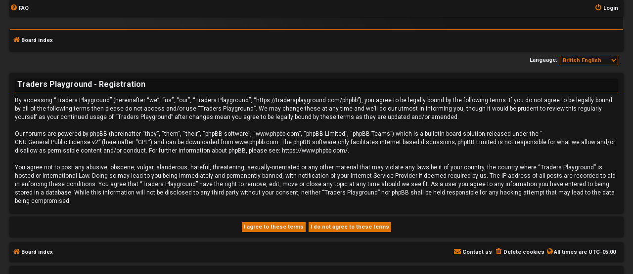

--- FILE ---
content_type: text/html; charset=UTF-8
request_url: https://tradersplayground.com/phpbb/ucp.php?mode=register&sid=273557fc67dfdedf50360f775e425778
body_size: 4457
content:
<!DOCTYPE html>
<html dir="ltr" lang="en-gb">
<head>
<meta charset="utf-8" />
<meta http-equiv="X-UA-Compatible" content="IE=edge">
<meta name="viewport" content="width=device-width, initial-scale=1" />
<!-- Chrome, Firefox OS and Opera -->
<meta name="theme-color" content="#171717">
<!-- Windows Phone -->
<meta name="msapplication-navbutton-color" content="#171717">
<!-- iOS Safari -->
<meta name="apple-mobile-web-app-status-bar-style" content="#171717">

<title>Traders Playground - User Control Panel - Register</title>



<!--
	phpBB style name: HexagonReborn
	Based on style:   prosilver (this is the default phpBB3 style)
	Original author:  Tom Beddard ( http://www.subBlue.com/ )
	Modified by:	  MannixMD @MannixMD
-->

<link href="./assets/css/font-awesome.min.css?assets_version=119" rel="stylesheet">
<link href="./styles/HexagonReborn/theme/stylesheet.css?assets_version=119" rel="stylesheet">
<link href="./styles/HexagonReborn/theme/css/hexagon.css" rel="stylesheet">
<!--
 Options: YES | NO
 Options: YES | NO
 Options: ORANGE | BLUE | GREEN | CYAN | VIOLET | CUSTOM
 Options: YES | NO
 Options: GLOBAL | UCP
 Options: YES | NO
 Options: TOP | BOTTOM
 Options: LEFT | RIGHT
 Options: NAVIGATION | HEADBAR

-->

<link href="./styles/HexagonReborn/theme/orange.css" rel="stylesheet">
<link rel="stylesheet" href="//fonts.googleapis.com/css?family=Roboto:normal,bold" />





<!--[if lte IE 9]>
	<link href="./styles/HexagonReborn/theme/tweaks.css?assets_version=119" rel="stylesheet">
<![endif]-->





</head>

<body id="phpbb" class="nojs notouch section-ucp ltr ">
	
<div id="wrap" class="wrap">
<div id="myNav" class="overlay">
  <a href="javascript:void(0)" class="closebtn" onclick="closeNav()">&times;</a>
  <div class="overlay-content">
	<ul role="menu">
						<li class="rightside responsive-hide"  data-skip-responsive="true">
			<a href="./ucp.php?mode=login&amp;redirect=ucp.php%3Fmode%3Dregister&amp;sid=be042d7d6fbddec1b9df449f0b170d01" title="Login" accesskey="x" role="menuitem">
				<i class="icon fa-power-off fa-fw" aria-hidden="true"></i><span>Login</span>
			</a>
		</li>
																<li data-skip-responsive="true">
			<a href="/phpbb/app.php/help/faq?sid=be042d7d6fbddec1b9df449f0b170d01" rel="help" title="Frequently Asked Questions" role="menuitem">
				<i class="icon fa-question-circle fa-fw" aria-hidden="true"></i><span>FAQ</span>
			</a>
		</li>
						  </ul>
  </div>
</div>

<ul id="nav-main" class="nav-main linklist" role="menubar">
	<li class="responsive-show" style="display:none; position:absolute;" onclick="openNav()"><i class="icon fa-ellipsis-h fa-fw" aria-hidden="true"></i></li>
		<li id="quick-links" class="quick-links dropdown-container responsive-menu responsive-hide hidden" data-skip-responsive="true">
			<a href="#" class="dropdown-trigger">
				<i class="icon fa-ellipsis-h" aria-hidden="true"></i><span>Quick links</span>
			</a>
			<div class="dropdown">
				<div class="pointer"><div class="pointer-inner"></div></div>
				<ul class="dropdown-contents" role="menu">
										
										<li class="separator"></li>

									</ul>
			</div>
		</li>

				<li class="responsive-hide" data-skip-responsive="true">
			<a href="/phpbb/app.php/help/faq?sid=be042d7d6fbddec1b9df449f0b170d01" rel="help" title="Frequently Asked Questions" role="menuitem">
				<i class="icon fa-question-circle fa-fw" aria-hidden="true"></i><span>FAQ</span>
			</a>
		</li>
						
				<li class="rightside"  data-skip-responsive="true" style="display:block;">
			<a href="./ucp.php?mode=login&amp;redirect=ucp.php%3Fmode%3Dregister&amp;sid=be042d7d6fbddec1b9df449f0b170d01" title="Login" accesskey="x" role="menuitem">
				<i class="icon fa-power-off fa-fw" aria-hidden="true"></i><span class="responsive-hide">Login</span>
			</a>
		</li>
						</ul>	<a id="top" class="top-anchor" accesskey="t"></a>
	
	<div id="page-header">
					<div class="headerbar" role="banner">
	
							<div class="inner">

			<div id="site-description" class="site-description">
			<!--
				<a id="logo" class="logo" href="./index.php?sid=be042d7d6fbddec1b9df449f0b170d01" title="Board index">
					<span class="site_logo"></span>
				</a>				<h1>Traders Playground</h1>
				<p class="site-des">stock picks and options , bulletin board and chat room focusing trading.</p>
				<p class="skiplink"><a href="#start_here">Skip to content</a></p>
			-->
			</div>
			
			</div>
						
		</div>
		
					<ul id="nav-breadcrumbs" class="nav-breadcrumbs linklist navlinks" role="menubar">
						
		<li class="breadcrumbs" itemscope itemtype="https://schema.org/BreadcrumbList">

			
							<span class="crumb" itemtype="https://schema.org/ListItem" itemprop="itemListElement" itemscope><a itemprop="item" href="./index.php?sid=be042d7d6fbddec1b9df449f0b170d01" accesskey="h" data-navbar-reference="index"><i class="icon fa-home fa-fw"></i><span itemprop="name">Board index</span></a><meta itemprop="position" content="1" /></span>

			
					</li>
		
		
							
									</ul>			   	</div>

	
	<a id="start_here" class="anchor"></a>

	<div id="page-body" class="page-body" role="main">
	
		
		

<script>
	/**
	* Change language
	*/
	function change_language(lang_iso)
	{
		document.cookie = 'phpbb3_1132_lang=' + lang_iso + '; path=/';
		document.forms['register'].change_lang.value = lang_iso;
		document.forms['register'].submit();
	}
</script>

	<form method="post" action="./ucp.php?mode=register&amp;sid=be042d7d6fbddec1b9df449f0b170d01" id="register">
		<p class="rightside">
			<label for="lang">Language:</label><select name="lang" id="lang" onchange="change_language(this.value); return false;" title="Language"><option value="en_us">American English</option><option value="en" selected="selected">British English</option></select>
			<input type="hidden" name="change_lang" value="" />

		</p>
	</form>

	<div class="clear"></div>


	<form method="post" action="./ucp.php?mode=register&amp;sid=be042d7d6fbddec1b9df449f0b170d01" id="agreement">

	<div class="panel">
		<div class="inner">
		<div class="content">
			<h2 class="sitename-title">Traders Playground - Registration</h2>
						<div class="agreement">By accessing “Traders Playground” (hereinafter “we”, “us”, “our”, “Traders Playground”, “https://tradersplayground.com/phpbb”), you agree to be legally bound by the following terms. If you do not agree to be legally bound by all of the following terms then please do not access and/or use “Traders Playground”. We may change these at any time and we’ll do our utmost in informing you, though it would be prudent to review this regularly yourself as your continued usage of “Traders Playground” after changes mean you agree to be legally bound by these terms as they are updated and/or amended.
	<br><br>
	Our forums are powered by phpBB (hereinafter “they”, “them”, “their”, “phpBB software”, “www.phpbb.com”, “phpBB Limited”, “phpBB Teams”) which is a bulletin board solution released under the “<a href="http://opensource.org/licenses/gpl-2.0.php">GNU General Public License v2</a>” (hereinafter “GPL”) and can be downloaded from <a href="https://www.phpbb.com/">www.phpbb.com</a>. The phpBB software only facilitates internet based discussions; phpBB Limited is not responsible for what we allow and/or disallow as permissible content and/or conduct. For further information about phpBB, please see: <a href="https://www.phpbb.com/">https://www.phpbb.com/</a>.
	<br><br>
	You agree not to post any abusive, obscene, vulgar, slanderous, hateful, threatening, sexually-orientated or any other material that may violate any laws be it of your country, the country where “Traders Playground” is hosted or International Law. Doing so may lead to you being immediately and permanently banned, with notification of your Internet Service Provider if deemed required by us. The IP address of all posts are recorded to aid in enforcing these conditions. You agree that “Traders Playground” have the right to remove, edit, move or close any topic at any time should we see fit. As a user you agree to any information you have entered to being stored in a database. While this information will not be disclosed to any third party without your consent, neither “Traders Playground” nor phpBB shall be held responsible for any hacking attempt that may lead to the data being compromised.
	</div>
					</div>
		</div>
	</div>

	<div class="panel">
		<div class="inner">
		<fieldset class="submit-buttons">
						<input type="submit" name="agreed" id="agreed" value="I agree to these terms" class="button1" />&nbsp;
			<input type="submit" name="not_agreed" value="I do not agree to these terms" class="button2" />
						<input type="hidden" name="change_lang" value="" />

			<input type="hidden" name="creation_time" value="1768845141" />
<input type="hidden" name="form_token" value="6c0eb5c1850d2640577d20401fb3e81318eba08a" />

		</fieldset>
		</div>
	</div>
	</form>


			
	</div>	
	
<div id="page-footer" class="page-footer" role="contentinfo">
	<div class="navbar" role="navigation">
	<div class="inner">

	<ul id="nav-footer" class="nav-footer linklist" role="menubar">
		<li class="breadcrumbs">
									<span class="crumb"><a href="./index.php?sid=be042d7d6fbddec1b9df449f0b170d01" data-navbar-reference="index"><i class="icon fa-home fa-fw" aria-hidden="true"></i><span>Board index</span></a></span>					</li>
		
				<li class="rightside"><span class="icon fa-globe"></span>All times are <span title="America/New York">UTC-05:00</span></li>
						<li class="rightside">
			<a href="./ucp.php?mode=delete_cookies&amp;sid=be042d7d6fbddec1b9df449f0b170d01" data-ajax="true" data-refresh="true" role="menuitem">
				<i class="icon fa-trash fa-fw" aria-hidden="true"></i><span>Delete cookies</span>
			</a>
		</li>
														<li class="rightside" data-last-responsive="true">
			<a href="./memberlist.php?mode=contactadmin&amp;sid=be042d7d6fbddec1b9df449f0b170d01" role="menuitem">
				<i class="icon fa-envelope fa-fw" aria-hidden="true"></i><span>Contact us</span>
			</a>
		</li>
			</ul>

	</div>
</div>

	<div class="copyright">
				<!--
		<br><strong><span>*</span>Hexagon Reborn style by <a href="https://twitter.com/MannixMD">MannixMD</a></strong>	
		<br><strong><span>*</span>Style Version: 3.2.2</strong>	
		-->
		<p class="footer-row">
		</p>
						<!--
		<p class="footer-row" role="menu">
			<a class="footer-link" href="./ucp.php?mode=privacy&amp;sid=be042d7d6fbddec1b9df449f0b170d01" title="Privacy" role="menuitem">
				<span class="footer-link-text">Privacy</span>
			</a>
			|
			<a class="footer-link" href="./ucp.php?mode=terms&amp;sid=be042d7d6fbddec1b9df449f0b170d01" title="Terms" role="menuitem">
				<span class="footer-link-text">Terms</span>
			</a>
		</p>
		-->
					</div>

	<div id="darkenwrapper" class="darkenwrapper" data-ajax-error-title="AJAX error" data-ajax-error-text="Something went wrong when processing your request." data-ajax-error-text-abort="User aborted request." data-ajax-error-text-timeout="Your request timed out; please try again." data-ajax-error-text-parsererror="Something went wrong with the request and the server returned an invalid reply.">
		<div id="darken" class="darken">&nbsp;</div>
	</div>

	<div id="phpbb_alert" class="phpbb_alert" data-l-err="Error" data-l-timeout-processing-req="Request timed out.">
		<a href="#" class="alert_close">
			<i class="icon fa-times-circle fa-fw" aria-hidden="true"></i>
		</a>
		<h3 class="alert_title">&nbsp;</h3><p class="alert_text"></p>
	</div>
	<div id="phpbb_confirm" class="phpbb_alert">
		<a href="#" class="alert_close">
			<i class="icon fa-times-circle fa-fw" aria-hidden="true"></i>
		</a>
		<div class="alert_text"></div>
	</div>
</div>

</div>	  


<div>
	<a id="bottom" class="anchor" accesskey="z"></a>
	</div>

<script src="./assets/javascript/jquery-3.6.0.min.js?assets_version=119"></script>
<script src="./assets/javascript/core.js?assets_version=119"></script>
<script>
function openNav() {
    document.getElementById("myNav").style.width = "100%";
}

function closeNav() {
    document.getElementById("myNav").style.width = "0%";
}
</script>
<script>
function openJumpbox() {
    document.getElementById("jumpbox-responsive").style.width = "100%";
}

function closeJumpbox() {
    document.getElementById("jumpbox-responsive").style.width = "0%";
}
</script>





<script>
(function($) {  // Avoid conflicts with other libraries

'use strict';

	phpbb.addAjaxCallback('reporttosfs', function(data) {
		if (data.postid !== "undefined") {
			$('#sfs' + data.postid).hide();
			phpbb.closeDarkenWrapper(5000);
		}
	});

})(jQuery);
</script>
<script src="./styles/HexagonReborn/template/forum_fn.js?assets_version=119"></script>
<script src="./styles/prosilver/template/ajax.js?assets_version=119"></script>
<script src="./styles/HexagonReborn/template/jquery.cookie.js?assets_version=119"></script>
<script src="./styles/HexagonReborn/template/colorpicker.js?assets_version=119"></script>



</body>
</html>


--- FILE ---
content_type: text/css
request_url: https://tradersplayground.com/phpbb/styles/HexagonReborn/theme/orange.css
body_size: 1696
content:
h3 {
    border-color: #de7300;
}

hr {
	border-color: #de7300;
}

a:hover { 
	color: #de7300;
}

.forumbg .header a:hover, .forabg .header a:hover, th a:hover {
	color: #de7300;
}

.postlink {
	border-bottom-color: #de7300;
    color: #de7300;
}

.top i {
	color: #de7300;
}

.arrow-left:hover, .arrow-right:hover {
	color: #de7300;
}

.wrap {
	border-color: #de7300;
}

ul.navlinks {
	border-top: 1px solid #de7300;
}

table.table1 tbody th {
	border-bottom-color: #de7300;
}

dl.details dt {
	color: #de7300;
}

.sep {
	color: #de7300;
}

.icon.icon-red, a:hover .icon.icon-red{
	color: #de7300;
}

.icon.icon-black, a:hover .icon.icon-black{
	color: #de7300;
}

.jumpbox .dropdown li {
	border-top-color: #de7300;
}

.jumpbox-cat-link:hover {
	background-color: #de7300;
}

.jumpbox .dropdown .pointer-inner {
	border-color: #de7300 transparent;
}

.copyright {
	color: #de7300;
}

div.rules {
    background-color: #de7300;
}

ul.topiclist dd {
	border-left-color: #de7300;
}

li.row strong {
	color: #de7300;
}

.rtl li.row:hover dd {
	border-right-color: #de7300;
}

.content h2, .panel h2 {
    border-bottom-color: #de7300;
}

dl.faq dt {
	color: #de7300;
}

.posthilit {
	background-color: #de7300;
}

/* Post signature */
.signature {
	border-top-color: #de7300;
}

/* Post noticies */
.notice {
	border-top-color:  #de7300;
}

/* BB Code styles
----------------------------------------*/
/* Quote block */
blockquote {
    border-color: #de7300;
}

/* Code block */
.codebox {
	border-color: #de7300;
}

.codebox p {
	border-bottom-color:  #de7300;
}

.attachbox {
    border-color: #de7300;
}

.attach-image img {
	border-color: #de7300;	
}

dl.thumbnail img {
	border-color: #de7300;
}

dl.thumbnail dt a:hover img {
	border-color: #de7300;
}

fieldset.polls dl {
	border-top-color: #de7300;
}

fieldset.polls dl.voted {
	color: #de7300;
}

.pollbar1 {
	background-color: #de7300;
}

.postprofile {
	border-color: #de7300;
}

.pm .postprofile {
	border-color: #de7300;
}

.postprofile strong {
	color: #de7300;
}

.online {

    border-right: 5px solid #de7300;
}

.button:hover,
.button:focus ,
.button:active{
	text-shadow: 0px 0px 10px #de7300;
}

.button-search:hover,
.button-search-end:hover {
	border-color: #de7300;
}

.pagination li.ellipsis span {
    color: #de7300;
}

.pagination li.active span {
    border-color: #de7300;
}

.panel-container h3, .panel-container hr, .cp-menu hr {
	border-color: #de7300;
}

.cp-main .pm-message {
	border-color: #de7300;
}

.tabs .tab > a:hover {
	background: #de7300;
}

.tabs .activetab > a,
.tabs .activetab > a:hover {
    background-color: #de7300;
    border-color: #de7300;
}

.minitabs .activetab > a,
.minitabs .activetab > a:hover {
    background-color: #de7300;
}

.responsive-tab .responsive-tab-link:before {
	border-color: #de7300;
}

.responsive-tab .responsive-tab-link:hover:before {
	border-color: #de7300;
}

.rtl .navigation a {
	background: #de7300;
}

.navigation a:hover {
	background: #de7300;
}

.navigation .active-subsection a {
	background: #de7300 !important;
}

.gallery label {
    border-color: #de7300;
}

select {
	border-color: #de7300;
    color: #de7300;
}

fieldset dl:hover dt label {
	color: #de7300;
}

.inputbox:hover {
	box-shadow: 0 0 4px #de7300;
}

.inputbox:focus {
	box-shadow: 0 0 4px #de7300;
}

a.button1, input.button1, input.button3, a.button2, input.button2 {
    background-color: #de7300;
}

a.button1, input.button1 {
	border-color: #de7300;
}

/* Alternative button */
a.button2, input.button2, input.button3 {
	border-color: #de7300;
}

a.button1:hover, input.button1:hover, a.button2:hover, input.button2:hover, input.button3:hover {
	color: #de7300;
}

/* Focus states */
input.button1:focus, input.button2:focus, input.button3:focus {
	border-color: #de7300;
}

.phpbb_alert {
    border-color: #de7300;
}

.dropdown-extended ul li {
	border-top-color: #de7300;
}

.dropdown-extended ul li:hover {
	color: #de7300;
}

.dropdown-extended .header, .dropdown-extended .footer {
	border-color: #de7300;

}

.dropdown .pointer-inner {
	border-color: #de7300 transparent;
}

.dropdown-extended .pointer-inner {
    border-color: #de7300 transparent;
}

.dropdown .dropdown-contents {
    border-top: 2px solid #de7300;
}

.dropdown-up .dropdown-contents {
    border-color: #de7300;
}

.dropdown li, .dropdown li li {
	border-color: #de7300;
}

.dropdown li.separator {
	border-color: #de7300;
}

.badge {
	background-color: #de7300;
}
/* Hex
---------------------------------------- */
.dropdown-contents a:hover {
    color: #de7300;	
}

.profile-left {
	border-color: #de7300;
}

@media (max-width: 700px){	
	.inputbox {
    border: 1px solid #de7300;
	}
}
.smiley-box:hover {
    border: 1px dashed #de7300;
}
@media (max-width: 700px)
{	
	.smiley-box {
    border: 1px dashed #de7300;
	}
}
.pagination .button:hover,
.pagination .button:focus,
.pagination .button:active {
    background-color: #de7300;
}
a.responsive-tab-link.dropdown-toggle:active{
	border: 1px solid #de7300;	
}
.header{
	border-bottom: 4px solid #de7300;	
}
.global_unread:before,
.global_unread_mine:before,
.announce_unread:before,
.announce_unread_mine:before,
.sticky_unread:before,
.sticky_unread_mine:before,
.global_unread_locked:before,
.global_unread_locked_mine:before,
.announce_unread_locked:before,
.announce_unread_locked_mine:before,
.forum_unread_locked:before,
.topic_unread_locked:before,
.topic_unread_locked_mine:before,
.forum_link:before,
.forum_unread:before,
.forum_unread_subforum:before,
.topic_unread:before,
.topic_unread_mine:before,
.sticky_unread_locked:before,
.sticky_unread_locked_mine:before,
.topic_unread_hot:before,
.topic_unread_hot_mine:before,
.pm_unread:before,
.forum_read_subforum:after,
.forum_read_locked:after,
.global_read_locked:after,
.global_read_locked_mine:after,
.announce_read_locked:after,
.announce_read_locked_mine:after,
.sticky_read_locked:after,
.sticky_read_locked_mine:after,
.topic_read_locked:after,
.topic_read_locked_mine:after,
.contact-icon:before
 { 
	color: #de7300; 
}

.custombbcode {
    background-color: #de7300;
}
.custombbcode:hover, .custombbcode:active, .custombbcode:focus {
    background-color: #de7300;
    box-shadow: 0 0 4px #de7300;
}

.badge:before {
    border-bottom: 7.22px solid #de7300;
}
.badge:after {
    border-top: 7.22px solid #de7300;
}
.pagination .button {
    background-color: #de7300;
}
.pagination .button:before {
    border-bottom: 9.24px solid #de7300;
}
.pagination .button:after {
    border-top: 9.24px solid #de7300;
}
.pagination li.active span {
	color: #de7300;	
}
.row .pagination li a {
    background-color: #de7300;
}
.row .pagination li a:before {
    border-bottom: 6.35px solid #de7300;
}
.row .pagination li a:after {
    border-top: 6.35px solid #de7300;
}
.icon, .button .icon, blockquote cite:before, .uncited:before {
	 color: #de7300;
}
dd input, dd textarea {
    border: 1px solid #de7300;		
}

.minitabs .tab > a:hover {
	background-color: #de7300;
}

.button:before {
    color: #de7300;

}

a:hover,
a:focus,
a:active {
	color: #de7300;
}

.postlink:visited {
	
    color: #d49451;
}

.icon.icon-orange, a:hover .icon.icon-orange{
	color: #FF6600;
}

.jumpbox-cat-link {
	background-color: #bd6200;
}

.pollbar2 {
	background-color: #f38005;
}

.pollbar3 {
	background-color: #ef7f07;
}

.pollbar4 {
	background-color: #cd6907;
}

.pollbar5 {
	background-color: #c56907;
}

.site_logo {
	background-image: url("./images/logo.png");
}
@media (max-width: 700px){ 
	.logo {
		background-image: url("./images/logo-med.png"); 
		}
	}
.loading_indicator {
	background-image: url("./images/loading.gif");
}

--- FILE ---
content_type: text/css
request_url: https://tradersplayground.com/phpbb/styles/HexagonReborn/theme/colours.css?hash=3b03ccfa
body_size: 4662
content:
/*
--------------------------------------------------------------
Colours and backgrounds for common.css
-------------------------------------------------------------- */

html, body {
	color: #e9ebee;
	background-color: #171717;
	background: url(./images/bg.jpg);
	background-attachment: fixed;										  
}

h1 {
	color:  #e9ebee;
}

h2 {
	color: #e9ebee;
	background-color: #101010;
    padding: 2px 5px;
    box-shadow: 0 0 4px #000000;
}

h3 {
	color: #e9ebee;
}


/*
--------------------------------------------------------------
Colours and backgrounds for links.css
-------------------------------------------------------------- */

a { color: #e9ebee; }
a:hover { 
    text-decoration: none;
	}


/* Links on gradient backgrounds */
.forumbg .header a, .forabg .header a, th a {
	color: #e9ebee;
}



/* Notification mark read link */
.dropdown-extended a.mark_read {
	background-color: #262626;
}

/* Post body links */


.postlink:visited {
	
    color: #d49451;
}

.postlink:hover {
	
    color: #e9ebee;
}

.signature a, .signature a:hover {
	background-color: transparent;
}

/* Back to top of page */


/* Arrow links  */

/* Round cornered boxes and backgrounds
---------------------------------------- */
.wrap {
	background-color: #262626;

}

.headerbar {
    background-color: #262626;
    color: #e9ebee;
    border-radius: 0px;
    background: url(./images/banner.jpg) no-repeat;
    margin-top: 1px;
    background-position: top center;
    padding-bottom: 12px;
}

.forumbg {
	background: #101010 none repeat-x 0 0;
    
}

.forabg {
	       background-color: #101010;

}

.navbar {
	background-color: #171717;
    box-shadow: 0 0 4px #000000;
}

.panel {
	background-color: #171717;
    color: #e9ebee;
	box-shadow: 0 0 4px #000000;
}

.post:target .content {
	color: #e9ebee;
}

.post h3 a.first-unread,
.post:target h3 a {
	color: #e9ebee;
}

.bg1 {
	background-color: #171717;

}

table.zebra-list tr:nth-child(odd) td, ul.zebra-list li:nth-child(odd) {
	background-color: #171717;
}

.bg2 {
	background-color: #171717;

}

table.zebra-list tr:nth-child(even) td, ul.zebra-list li:nth-child(even) {
	background-color: #171717;
}

.bg3	{
	background-color: #171717;

}
.bg4, .bg5 {
	background-color:  #262626;	
}

.ucprowbg {
	background-color: #262626;
}

.fieldsbg {
	background-color: #E7E8EA;
}

.site_logo {
	background-image: url(./images/logo.png);
    width: 500px;
    height: 175px;
	background-position: center;
}


/* Horizontal lists
----------------------------------------*/

ul.navlinks {
	background-color: #171717;
    box-shadow: 0 0 4px #000000;
    padding: 10px 5px;

}

/* Table styles
----------------------------------------*/
table.table1 thead th {
	color: #e9ebee;
}

table.table1 tbody tr {
	    border-color: #171717;
		box-shadow: 0 0 4px #000000;
		
}

table.table1 tbody tr:hover, table.table1 tbody tr.hover {
	background-color: #000000;
	
}

table.table1 td {
	color: #e9ebee;
}

table.table1 tbody td {
	border-top-color: #262626;
}

table.table1 tbody th {

	color: #333333;
	background-color: #262626;
}

table.info tbody th {
	color: #000000;
}

/* Misc layout styles
---------------------------------------- */


dl.details dd {
	color: #e9ebee;
}



/* Icon styles
---------------------------------------- */
.icon.icon-blue, a:hover .icon.icon-blue {
	color: #decf00;
}

.icon.icon-green, a:hover .icon.icon-green{
	color: #1b9A1B;
}



.icon.icon-orange, a:hover .icon.icon-orange{
	color: #FF6600;
}

.icon.icon-bluegray, a:hover .icon.icon-bluegray{
	color: #536482;
}

.icon.icon-gray, a:hover .icon.icon-gray{
	color: #e9ebee;
}

.icon.icon-lightgray, a:hover .icon.icon-lightgray{
	color: #e9ebee;
}



.alert_close .icon:before {
	background-color: #e9ebee;
}

/* Jumpbox */


.jumpbox-cat-link {
	background-color: #bd6200;
	color: #e9ebee;
}

.jumpbox-cat-link:hover {

	color: #e9ebee;
}

.jumpbox-forum-link {
	background-color: #101010;
}

.jumpbox-forum-link:hover {
	background-color: #000000;
}



.jumpbox-sub-link {
	background-color: #171717;
}

.jumpbox-sub-link:hover {
	background-color: #e9ebee;
}

/* Miscellaneous styles
---------------------------------------- */

.copyright {

	background-color: #171717;
    box-shadow: 0 0 4px #000000;
    margin-top: 10px;
}

.error {
	color: #bc2a2a;
}

.reported {
	background-color: #d41c1c;
}

li.reported:hover {
	background-color: #d41c1c !important;
}
.sticky, .announce {
	/* you can add a background for stickies and announcements*/
}

div.rules {

    color: #171717;
	box-shadow: 0 0 4px #000000;
}

p.post-notice {
	background-color: #4c1212;
	background-image: none;
}

/*
--------------------------------------------------------------
Colours and backgrounds for content.css
-------------------------------------------------------------- */

ul.forums {
	background-color: #171717;
}

ul.topiclist li {
	color: #e9ebee;
    margin: 0px;

}



.rtl ul.topiclist dd {
	border-right-color: #e9ebee;
	border-left-color: transparent;
}

li.row {
    border-top-color: #262626;		
}



li.row:hover {
	background-color: #171717;
}

li.row:hover dd {
	border-left-color: #e9ebee;
}

.rtl li.row:hover dd {

	border-left-color: transparent;
}

li.header dt, li.header dd {
	color: #e9ebee;
}

/* Post body styles
----------------------------------------*/
.postbody {
	color: #e9ebee;
}

/* Content container styles
----------------------------------------*/
.content {
	color: #e9ebee;
}

.content h2, .panel h2 {
	color: #e9ebee;

}


.posthilit {

    color: #171717;
}

.announce, .unreadpost {
	/* Highlight the announcements & unread posts box */
}

/* Post signature */


/* Post noticies */

/* BB Code styles
----------------------------------------*/
/* Quote block */
blockquote {
	background-color: #262626;

}



blockquote blockquote {
	/* Nested quotes */
	background-color:#171717;
}

blockquote blockquote blockquote {
	/* Nested quotes */
	background-color: #262626;
}

/* Code block */
.codebox {
	background-color: #262626;
	box-shadow: 0 0 4px #000000;
}



.codebox code {
	color: #ffc383;
}



/* Attachments
----------------------------------------*/
.attachbox {
	background-color: #262626;
	box-shadow: 0 0 4px #000000;
}

.pm-message .attachbox {
	background-color: #F2F3F3;
}

.attachbox dt {
    color: #e9ebee;
}

.attachbox dd {
	border-top-color: #C9D2D8;
}

.attachbox p {
	color: #666666;
}

.attachbox p.stats {
	color: #666666;
}

.attach-image img {

    box-shadow: 0 0 4px #000000;	
}

/* Inline image thumbnails */

dl.file dd {
	color: #e9ebee;
}

dl.thumbnail img {

	background-color: #262626;
}

dl.thumbnail dd {
	color: #e9ebee;
}

dl.thumbnail dt a:hover {
	background-color: #171717;
}



/* Post poll styles
----------------------------------------*/

fieldset.polls dl {
	color: #666666;
}



fieldset.polls dd div {
	color: #e9ebee;
}

.rtl .pollbar1, .rtl .pollbar2, .rtl .pollbar3, .rtl .pollbar4, .rtl .pollbar5 {
	border-right-color: transparent;
}

.pollbar1 {

	box-shadow: 0 0 4px #000000;
}

.rtl .pollbar1 {
	border-left-color: #262626;
}

.pollbar2 {
	background-color: #f38005;
	box-shadow: 0 0 4px #000000;
}

.rtl .pollbar2 {
border-left-color: #262626;
}

.pollbar3 {
	background-color: #ef7f07;
	box-shadow: 0 0 4px #000000;
}

.rtl .pollbar3 {
border-left-color: #262626;
}

.pollbar4 {
	background-color: #cd6907;
	box-shadow: 0 0 4px #000000;
}

.rtl .pollbar4 {
	border-left-color: #262626;
}

.pollbar5 {
	background-color: #c56907;
	box-shadow: 0 0 4px #000000;
}

.rtl .pollbar5 {
border-left-color: #262626;
}

/* Poster profile block
----------------------------------------*/
.postprofile {
	color: #e9ebee;

}


.online {
	background-image: none;

}
.offline {
	border-right: 5px solid #e9ebee;
}

dd.profile-warnings {
	color: #bc2a2a;
}

/*
--------------------------------------------------------------
Colours and backgrounds for buttons.css
-------------------------------------------------------------- */
.button {
    border-color: transparent;
    background-color: transparent;
    color: #e9ebee;
}

.button:hover,
.button:focus ,
.button:active{
	    border-color: transparent;
    background-color: transparent;

}


.button .icon,
.button-secondary {
	color: #e9ebee !important;
}

.button-secondary:focus,
.button-secondary:hover,
.button:focus .icon,
.button:hover .icon {
	color: #171717;
}



.caret	{ border-color: #e9ebee; }
.caret	{ border-color: #e9ebee; }

.contact-icons a		{ border-color: transparent; }
.contact-icons a:hover	{ background-color: transparent; }

/* Pagination
---------------------------------------- */

.pagination li a {
	background: transparent;
    filter: none;
    border-color: transparent;
    box-shadow: none;
    -webkit-box-shadow: none;
    color: #e9ebee;
}

.pagination li.ellipsis span {
	background: transparent;

    font-size: 20px;
}

.pagination li.active span {

    color: #e9ebee;
}

.pagination li a:hover, .pagination li a:hover .icon, .pagination .dropdown-visible a.dropdown-trigger, .nojs .pagination .dropdown-container:hover a.dropdown-trigger {
	background: transparent;
    border-color: transparent;
    filter: none;
    color: #e9ebee;
    text-shadow: none;
}

/* Search box
--------------------------------------------- */

.search-box .inputbox,
.search-box .inputbox:hover,
.search-box .inputbox:focus {
	    margin-top: 3px;
}

.search-header {
    margin-left: 5px;
}

.search-results li:hover,
.search-results li.active {
	background-color: #000000;
}

/* Icon images
---------------------------------------- */

.contact-icon						{ background-image: none; }

/* Profile & navigation icons */
.pm-icon							{ background-position: 0 0; }
.email-icon							{ background-position: -21px 0; }
.jabber-icon						{ background-position: -80px 0; }
.phpbb_icq-icon						{ background-position: -61px 0 ; }
.phpbb_wlm-icon						{ background-position: -182px 0; }
.phpbb_aol-icon						{ background-position: -244px 0; }
.phpbb_website-icon					{ background-position: -40px 0; }
.phpbb_youtube-icon					{ background-position: -98px 0; }
.phpbb_facebook-icon				{ background-position: -119px 0; }
.phpbb_skype-icon					{ background-position: -161px 0; }
.phpbb_twitter-icon					{ background-position: -203px 0; }
.phpbb_yahoo-icon					{ background-position: -224px 0; }

/* Forum icons & Topic icons */
.global_read						{ background-image: url("./images/announce_read.gif"); }
.global_read_mine					{ background-image: url("./images/announce_read_mine.gif"); }
.global_read_locked					{ background-image: url("./images/announce_read_locked.gif"); }
.global_read_locked_mine			{ background-image: url("./images/announce_read_locked_mine.gif"); }
.global_unread						{ background-image: url("./images/announce_unread.gif"); }
.global_unread_mine					{ background-image: url("./images/announce_unread_mine.gif"); }
.global_unread_locked				{ background-image: url("./images/announce_unread_locked.gif"); }
.global_unread_locked_mine			{ background-image: url("./images/announce_unread_locked_mine.gif"); }

.announce_read						{ background-image: url("./images/announce_read.gif"); }
.announce_read_mine					{ background-image: url("./images/announce_read_mine.gif"); }
.announce_read_locked				{ background-image: url("./images/announce_read_locked.gif"); }
.announce_read_locked_mine			{ background-image: url("./images/announce_read_locked_mine.gif"); }
.announce_unread					{ background-image: url("./images/announce_unread.gif"); }
.announce_unread_mine				{ background-image: url("./images/announce_unread_mine.gif"); }
.announce_unread_locked				{ background-image: url("./images/announce_unread_locked.gif"); }
.announce_unread_locked_mine		{ background-image: url("./images/announce_unread_locked_mine.gif"); }

.forum_link							{ background-image: url("./images/forum_link.gif"); }
.forum_read							{ background-image: url("./images/forum_read.gif"); }
.forum_read_locked					{ background-image: url("./images/forum_read_locked.gif"); }
.forum_read_subforum				{ background-image: url("./images/forum_read_subforum.gif"); }
.forum_unread						{ background-image: url("./images/forum_unread.gif"); }
.forum_unread_locked				{ background-image: url("./images/forum_unread_locked.gif"); }
.forum_unread_subforum				{ background-image: url("./images/forum_unread_subforum.gif"); }

.sticky_read						{ background-image: url("./images/sticky_read.gif"); }
.sticky_read_mine					{ background-image: url("./images/sticky_read_mine.gif"); }
.sticky_read_locked					{ background-image: url("./images/sticky_read_locked.gif"); }
.sticky_read_locked_mine			{ background-image: url("./images/sticky_read_locked_mine.gif"); }
.sticky_unread						{ background-image: url("./images/sticky_unread.gif"); }
.sticky_unread_mine					{ background-image: url("./images/sticky_unread_mine.gif"); }
.sticky_unread_locked				{ background-image: url("./images/sticky_unread_locked.gif"); }
.sticky_unread_locked_mine			{ background-image: url("./images/sticky_unread_locked_mine.gif"); }

.topic_moved						{ background-image: url("./images/topic_moved.gif"); }
.pm_read,
.topic_read							{ background-image: url("./images/topic_read.gif"); }
.topic_read_mine					{ background-image: url("./images/topic_read_mine.gif"); }
.topic_read_hot						{ background-image: url("./images/topic_read_hot.gif"); }
.topic_read_hot_mine				{ background-image: url("./images/topic_read_hot_mine.gif"); }
.topic_read_locked					{ background-image: url("./images/topic_read_locked.gif"); }
.topic_read_locked_mine				{ background-image: url("./images/topic_read_locked_mine.gif"); }
.pm_unread,
.topic_unread						{ background-image: url("./images/topic_unread.gif"); }
.topic_unread_mine					{ background-image: url("./images/topic_unread_mine.gif"); }
.topic_unread_hot					{ background-image: url("./images/topic_unread_hot.gif"); }
.topic_unread_hot_mine				{ background-image: url("./images/topic_unread_hot_mine.gif"); }
.topic_unread_locked				{ background-image: url("./images/topic_unread_locked.gif"); }
.topic_unread_locked_mine			{ background-image: url("./images/topic_unread_locked_mine.gif"); }


/*
--------------------------------------------------------------
Colours and backgrounds for cp.css
-------------------------------------------------------------- */

/* Main CP box
----------------------------------------*/



.panel-container .panel li.row {
	border-bottom-color: #262626;
    border-top-color: #262626;
}

ul.cplist {
	border-top-color: #171717;
}

.panel-container .panel li.header dd, .panel-container .panel li.header dt {
	color: #e9ebee;
}

.panel-container table.table1 thead th {
	color: #e9ebee;
}

.cp-main .pm-message {

	background-color: #262626;
}

/* CP tabbed menu
----------------------------------------*/
.tabs .tab > a {
	background: #171717;
    color: #e9ebee;
}

.tabs .tab > a:hover {

    color: #e9ebee;
}

.tabs .activetab > a,
.tabs .activetab > a:hover {

    color: #e9ebee;
}

.tabs .activetab > a:hover {
	color: #e9ebee;
}

/* Mini tabbed menu used in MCP
----------------------------------------*/
.minitabs .tab > a {
	background-color: #262626;
}

.minitabs .activetab > a,
.minitabs .activetab > a:hover {

    color: #262626;
}

/* Responsive tabs
----------------------------------------*/

/* UCP navigation menu
----------------------------------------*/

/* Link styles for the sub-section links */
.navigation a {
	color: #e9ebee;
    background: #262626;
}


.navigation a:hover {

    color: #000000;
}

.navigation .active-subsection a {

    color: #000000;
}

.navigation .active-subsection a:hover {
	color: #FFFFFF;
}

@media only screen and (max-width: 900px), only screen and (max-device-width: 900px)
{
	#navigation a, .rtl #navigation a {
		background: #262626;
	}
}

/* Preferences pane layout
----------------------------------------*/
.panel-container h2 {
	color: #e9ebee;
}

.panel-container .panel {
	    background-color: #262626;
}

.cp-main .pm {
	background-color: #262626;
	box-shadow: 0 0 4px #000000;
    margin-left: 5px;
}

/* Friends list */
.cp-mini {
	background-color: #262626;
    box-shadow: 0 0 4px #000000;
}

dl.mini dt {
	color: #e9ebee;
}

/* PM Styles
----------------------------------------*/
/* PM Message history */
.current {
	color: #e9ebee !important;
}

/* PM marking colours */
.pmlist li.pm_message_reported_colour, .pm_message_reported_colour {
	border-left-color: #da2323;
	border-right-color: #da2323;
}

.pmlist li.pm_marked_colour, .pm_marked_colour {
	border-color: #FF6600;
}

.pmlist li.pm_replied_colour, .pm_replied_colour {
	border-color: #2fbf22;
}

.pmlist li.pm_friend_colour, .pm_friend_colour {
	border-color: #c16503;
}

.pmlist li.pm_foe_colour, .pm_foe_colour {
	border-color: #8fc31f;
}

/* Avatar gallery */
.gallery label {
    background: #262626;

}

.gallery label:hover {
	background-color: #e9ebee;
}

/*
--------------------------------------------------------------
Colours and backgrounds for forms.css
-------------------------------------------------------------- */

/* General form styles
----------------------------------------*/
select {

    background-color: #171717;

}

label {
	color: #e9ebee;
}

option.disabled-option {
	color: graytext;
}

/* Definition list layout for forms
---------------------------------------- */
dd label {
	color: #e9ebee;
}

fieldset.fields1 {
	background-color: transparent;
}

/* Hover effects */
fieldset dl:hover dt label {

}

fieldset.fields2 dl:hover dt label {
	color: inherit;
}

/* Quick-login on index page */
fieldset.quick-login input.inputbox {
	background-color: #262626;
}

/* Posting page styles
----------------------------------------*/

.message-box textarea {
	color: #e9ebee;
}

.message-box textarea.drag-n-drop {
	outline-color: rgba(102, 102, 102, 0.5);
}

.message-box textarea.drag-n-drop-highlight {
	outline-color: rgba(17, 163, 234, 0.5);
}

/* Input field styles
---------------------------------------- */
.inputbox {
	background-color: #000000;
	box-shadow: 0 0 4px #000000;
	color: #e9ebee;
}

.inputbox:-moz-placeholder {
	color: #e9ebee;
}

.inputbox::-webkit-input-placeholder {
	color: #e9ebee;
}



.inputbox:focus:-moz-placeholder {
	color: transparent;
}

.inputbox:focus::-webkit-input-placeholder {
	color: transparent;
}


/* Form button styles
---------------------------------------- */

a.button1, input.button1, input.button3, a.button2, input.button2 {
	color: #e9ebee;

}



input.button3 {
	background-image: none;
}

/* Alternative button */


/* <a> button in the style of the form buttons */
a.button1, a.button2 {
	color: #e9ebee;
}

/* Hover states */
a.button1:hover, input.button1:hover, a.button2:hover, input.button2:hover, input.button3:hover {

    background-color: #e9ebee;
	border: 1px solid #e9ebee;
}

/* Focus states */
input.button1:focus, input.button2:focus, input.button3:focus {

    color: #000000;
}

input.disabled {
	color: #666666;
}

/* jQuery popups
---------------------------------------- */
.phpbb_alert {
	background-color: #171717;

    box-shadow: 0 0 4px #000000;
}
.darken {
	background-color: #000000;
}

.loading_indicator {
	
	background-image: url("./images/loading.gif");
}



.dropdown-extended .header, .dropdown-extended .footer {

    color: #e9ebee;
	background-color: #171717;
}

.dropdown-extended .footer {
	border-top-style: solid;
	border-top-width: 1px;
}

.dropdown-extended .header {
	    background-color: #171717;
}

.dropdown .pointer {
	border-color: #171717 transparent;
}



.dropdown .dropdown-contents {
	background: #171717;
    box-shadow: 0 0 4px #000000;

}

.dropdown-up .dropdown-contents {
    box-shadow: 0 0 4px #000000;

}


/* Notifications
---------------------------------------- */

.notification_list p.notification-time {
	color: #e9ebee;
}

li.notification-reported strong, li.notification-disapproved strong {
	color: #da2323;
}

.badge {

    color: #e9ebee;
}
/* Hex
---------------------------------------- */
.dropdown-contents a:hover {

    background-color: #000000;
    box-shadow: 0 0 4px #000000;	
}

.smiley-box {
    background-color: #000000;
    box-shadow: 0 0 4px #000000;
}


a.responsive-tab-link.dropdown-toggle:active{

    background-color: #262626;	
}
.header{

	background-color: #101010;
    box-shadow: 0 0 4px #000000;	
}

.global_read:before,
.global_read_mine:before,
.announce_read:before,
.announce_read_mine:before,
.sticky_read:before,
.sticky_read_mine:before,
.global_read_locked:before,
.global_read_locked_mine:before,
.announce_read_locked:before,
.announce_read_locked_mine:before,
.forum_read_locked:before,
.sticky_read_locked:before,
.sticky_read_locked_mine:before,
.topic_read_locked:before,
.topic_read_locked_mine:before,
.forum_read:before,
.forum_read_subforum:before,
.topic_read:before,
.topic_read_mine:before,
.topic_moved:before,
.topic_read_hot:before,
.topic_read_hot_mine:before,
.pm_read:before,
.forum_unread_subforum:after,
.forum_unread_locked:after,
.global_unread_locked:after,
.global_unread_locked_mine:after,
.announce_unread_locked:after,
.announce_unread_locked_mine:after,
.sticky_unread_locked:after,
.sticky_unread_locked_mine:after,
.topic_unread_locked:after,
.topic_unread_locked_mine:after
 { 
	color: #e9ebee; 	
}

.custombbcode:hover, .custombbcode:active, .custombbcode:focus {

    color: #e9ebee !important;	
}


dd input, dd textarea {
	
	background-color: #262626;
    color: #e9ebee;	
}

.minitabs .tab > a:hover {

    color: #e9ebee;	
}


.headerspace {
	background-color: #171717;
    box-shadow: 0 0 4px #000000;	
}
ul#nav-main {
    background-color: #171717;
    box-shadow: 0 0 4px #000000;	
}
.member-search.panel {
background-color: #171717;

}
.action-bar.bar-top, .action-bar.bar-bottom {
	background-color: #171717;
    box-shadow: 0 0 4px #000000;	
}
.sort-tools:hover .caret,
.topic-tools:hover .caret,
.quickmod:hover .caret {
    border-color: #171717;
}
.topic_read_hot:after,
.topic_read_hot_mine:after ,
.topic_unread_hot:after,
.topic_unread_hot_mine:after { 
    color: #171717;
}
.overlay {
	background-color: #171717;
}
.stat-block p {
    background: #171717;
    box-shadow: 0 0 4px #000000;	
}
.topicheader {
	background-color: #101010;
    box-shadow: 0 0 4px #000000;	
}
#review {
    background-color: #101010;
    box-shadow: 0 0 4px #000000;	
}
thead {
    background-color: #101010;
    box-shadow: 0 0 4px #000000;	
}
h2.topic-title, .forum-title {
    background-color: #101010;
    box-shadow: 0 0 4px #000000;	
}
ul.topiclist.missing-column {
    background-color: #101010;
}
.stat-block h3 {
    background-color: #101010;
    color: #e9ebee;
    box-shadow: 0 0 4px #000000;	
}
.stat-block h3 a {
    color: #e9ebee;
}
.panel-container h3 {
	background-color: #101010;
    box-shadow: 0 0 4px #000000;	
}
.social-icon:hover {
    color: #e9ebee;
}
.social-icon:active{
	color: #e9ebee;
}
#slideout {
    background-color: #e9ebee;
}
#slideout_inner {
    background-color: #e9ebee;
}
.pagination .active {
    background-color: #e9ebee;
}
.pagination .active:before {
    border-bottom: 9.24px solid #e9ebee;
}
.pagination .active:after {
    border-top: 9.24px solid #e9ebee;
}
ul.topiclist li.row dl {
	box-shadow: 0 0 4px #000000;
}
dl.row-item {
	box-shadow: 0 0 4px #000000;
}
.navigation {
	box-shadow: 0 0 4px #000000;
}
tbody {
    box-shadow: 0 0 4px #000000;
}
.post {
    box-shadow: 0 0 4px #000000;
}
a.button.hexagonbutton {
    background-color: #000000;
}
a.button.hexagonbutton:hover {
    background-color: #000000;
}
a.button.button-icon-only.hexagonbutton {
    background-color: #000000;
}
.fa-paint-brush:before {
    color: #000000;
}
.colorbutton:hover {
    box-shadow: 0 0 5px #000000;
}
.ucp-main .colorbutton:hover {
    box-shadow: 0 0 0 2px #000000;
}
@media (max-width: 700px){
.responsivebutton:before {
    font-size: 50px;
	text-shadow: 0px 0px 20px #000000;
}
}

.rules a {
    color: #000000;
}


--- FILE ---
content_type: text/css
request_url: https://tradersplayground.com/phpbb/styles/HexagonReborn/theme/hexagon.css?hash=69E717BF
body_size: 3401
content:
/*
--------------------------------------------------------------
Style oriented edits
-------------------------------------------------------------- */
ul#nav-main {
	padding: 5px 0;
	z-index: 5;
	position: sticky;
	width: 100%;
	left: 0;
	top: 0;
	margin: auto;
}

@media (max-width: 700px) {
	.nav-main .icon {
		font-size: 30px;
	}
}

.member-search.panel {
	box-shadow: none;
}

li.rightside.responsive-search {
	display: none;
}

.search-box-headbar {
	position: relative;
	top: 20px;
	right: 10px;
}

li#search-box {
	float: right;
	top: 0;
}

.topicheader {
	padding: 10px 5px;
}

.cat {
	padding-left: 3px;
}

#review {
	margin: 4px 0;
	padding: 5px;
}

#page-body {
	float: left;
	width: 100%;
	margin-right: -260px;
}

.page-body-inner {
	margin-right: 260px;
}

.sidebar {
	float: right;
	width: 250px;
	margin: 10px 0;
}

#page-footer {
	clear: both;
}

@media (max-width: 1000px) {
	#page-body, .page-body-inner {
		width: auto;
		float: none;
		margin-right: 0;
	}

	.sidebar {
		margin: 0 auto;
		clear: both;
		float: none;
	}
}

#social_buttons {
	width: 280px;
	margin: 5px auto;
}

.social-icon {
	font-size: 28px;
	padding: 0 5px;
}

.social-icon:hover {
	font-size: 25px;
	padding: 0 5px;
}

h2.topic-title, .forum-title {
	padding: 2px 5px;
}

.action-bar.bar-top, .action-bar.bar-bottom {
	padding: 10px 10px;
	margin-bottom: 10px;
}

.profile-left {
	float: left;
	border: 1px solid transparent;
	border-width: 0px 1px 0 0;
}

.profile-left + .postbody {
    margin: 0 0 0 5px;
}

a.button.hexagonbutton {
	padding: 2px 3px;
}

a.button.button-icon-only.hexagonbutton {
	padding: 2px 3px;
}

@media (max-width: 700px) {
	a.button.hexagonbutton {
		padding: 2px 5px;
		line-height: 0.7;
	}
}

@media (max-width: 700px) {
	.profile-left {
		float: none;
	}
	.profile-left + .postbody {
		margin: 0;
	}
}

@media (max-width: 700px) {
	
	a.button.button-icon-only.hexagonbutton {
		padding: 3px 5px;
	}
}

fieldset.fields1 dt {
	padding: 3px 5px;
}

@media (max-width: 700px) {
	
	.post-buttons {
		margin: 0;
	}
}

dl.panel {
	box-shadow: 0 0 4px transparent;
}

.sort-tools .pointer,
.topic-tools .pointer,
.quickmod .pointer {
	left: 4px;
}

.fa-legal:before, .fa-gavel:before,
.fa-wrench:before {
	margin-left: -5px;
}

.caret .icon {
	font-size: 10px;
}

.site-des {
	display: none;
}

@media (max-width: 800px) {
	.site-description {
		width: 75%;
	}
}

@media (min-width: 801px) and (max-width: 1024px) {
	.site-description {
		width: 60%;
	}
}

@media (max-width: 1024px) {
	
	.headbar {
		background-size: cover;
	}
}

.row-item:before, .row-item:after {
	font-size: 30px;
	left: 10px;
	padding: 0px;
	position: absolute;
	top: 50%;
	transform: translateY(-50%);
	font-family: hexagon;
}

.global_read:before,
.global_read_mine:before,
.announce_read:before,
.announce_read_mine:before,
.sticky_read:before,
.sticky_read_mine:before,
.global_unread:before,
.global_unread_mine:before,
.announce_unread:before,
.announce_unread_mine:before,
.sticky_unread:before,
.sticky_unread_mine:before,
.global_read_locked:before,
.global_read_locked_mine:before,
.announce_read_locked:before,
.announce_read_locked_mine:before,
.forum_read_locked:before,
.sticky_read_locked:before,
.sticky_read_locked_mine:before,
.topic_read_locked:before,
.topic_read_locked_mine:before,
.global_unread_locked:before,
.global_unread_locked_mine:before,
.announce_unread_locked:before,
.announce_unread_locked_mine:before,
.forum_unread_locked:before,
.topic_unread_locked:before,
.topic_unread_locked_mine:before,
.global_unread_locked:before,
.global_unread_locked_mine:before,
.announce_unread_locked:before,
.announce_unread_locked_mine:before,
.forum_unread_locked:before,
.topic_unread_locked:before,
.topic_unread_locked_mine:before,
.forum_read:before,
.forum_read_subforum:before,
.topic_read:before,
.topic_read_mine:before,
.forum_unread:before,
.forum_unread_subforum:before,
.topic_unread:before,
.topic_unread_mine:before,
.sticky_unread_locked:before,
.sticky_unread_locked_mine:before,
.topic_moved:before,
.topic_read_hot:before,
.topic_read_hot_mine:before,
.topic_unread_hot:before,
.topic_unread_hot_mine:before,
.pm_read:before,
.pm_unread:before {
	content: '\e800';
}

.forum_link:before {
	content: '\f08e';
	font-family: FontAwesome;
}

.forum_unread_subforum:after {
	content: '\e800';
	margin: 10px 0 0 16px;
	font-size: 15px;
}

.forum_read_subforum:after {
	content: '\e800';
	margin: 10px 0 0 16px;
	font-size: 15px;
}

.forum_read_locked:after,
.global_read_locked:after,
.global_read_locked_mine:after,
.announce_read_locked:after,
.announce_read_locked_mine:after,
.sticky_read_locked:after,
.sticky_read_locked_mine:after,
.topic_read_locked:after,
.topic_read_locked_mine:after {
	content: '\f023';
	margin: 1px 0 0 9px;
	font-size: 20px;
	font-family: FontAwesome;
}

.forum_unread_locked:after,
.global_unread_locked:after,
.global_unread_locked_mine:after,
.announce_unread_locked:after,
.announce_unread_locked_mine:after,
.sticky_unread_locked:after,
.sticky_unread_locked_mine:after,
.topic_unread_locked:after,
.topic_unread_locked_mine:after {
	content: '\f023';
	margin: 1px 0 0 9px;
	font-size: 20px;
	font-family: FontAwesome;
}

.topic_read_hot:after,
.topic_read_hot_mine:after ,
.topic_unread_hot:after,
.topic_unread_hot_mine:after {
	content: '\f0e7';
	margin: 0 0 0 10px;
	font-size: 20px;
	font-family: FontAwesome;
	-webkit-animation: pulse 2s linear infinite;
	-moz-animation: pulse 2s linear infinite;
	animation: pulse 2s linear infinite;
	top: 38%;
}

.global_read,
.global_read_mine, 
.global_read_locked, 
.global_read_locked_mine, 
.global_unread, 
.global_unread_mine, 
.global_unread_locked, 
.global_unread_locked_mine, 
.announce_read, 
.announce_read_mine, 
.announce_read_locked, 
.announce_read_locked_mine, 
.announce_unread, 
.announce_unread_mine, 
.announce_unread_locked, 
.announce_unread_locked_mine, 
.forum_link, 
.forum_read, 
.forum_read_locked, 
.forum_read_subforum, 
.forum_unread, 
.forum_unread_locked, 
.forum_unread_subforum, 
.sticky_read, 
.sticky_read_mine, 
.sticky_read_locked, 
.sticky_read_locked_mine, 
.sticky_unread, 
.sticky_unread_mine, 
.sticky_unread_locked, 
.sticky_unread_locked_mine, 
.topic_moved, 
.topic_read, 
.topic_read_mine, 
.topic_read_hot, 
.topic_read_hot_mine, 
.topic_read_locked, 
.topic_read_locked_mine, 
.topic_unread, 
.topic_unread_mine, 
.topic_unread_hot, 
.topic_unread_hot_mine, 
.topic_unread_locked, 
.topic_unread_locked_mine,
.pm_read, .pm_unread {
	background-image: none;
}

.mark-read:before {
	content: "\f046";
	font-family: FontAwesome;
	padding-right: 2px;
	font-size: 20px;
	font-weight: normal;
}

.check:before {
	content: "\f046";
	font-family: FontAwesome;
	padding-right: 2px;
	font-size: 14px;
	font-weight: normal;
}

.settings:before {
	content: "\f1de";
	font-family: FontAwesome;
	padding-right: 2px;
	font-size: 14px;
}

#slideout_inner .colorbutton { width: 14px; height: 14px; float: left; margin: 4px; border-radius: 3px; padding: 5px; }
.colorbutton { float: left; margin: 4px 8px 4px 0; border-radius: 50%; padding: 7px; }
.colororange { background-color: #de7300; }
.colorgreen { background-color: #00a651; }
.colorblue { background-color: #00aeef; }
.colorcyan { background-color: #29a3a3; }
.colorviolet { background-color: #662d91; }
.colorcustom { background-color: #ffffff; }


.fa-paint-brush:before {
    content: "\f1fc";
}

#slideout {
	position: absolute;
    -webkit-transition-duration: 0.3s;
    -moz-transition-duration: 0.3s;
    -o-transition-duration: 0.3s;
    transition-duration: 0.3s;
    padding: 8.5px;
    z-index: 4;
}

#slideout_inner {
	position: absolute;
    -webkit-transition-duration: 0.3s;
    -moz-transition-duration: 0.3s;
    -o-transition-duration: 0.3s;
    transition-duration: 0.3s;
    display: none;
}

#slideout:hover #slideout_inner {
	left: 35px;
    top: 0;
    display: flex;
}

.overlay {
	height: 100%;
	width: 0;
	position: fixed;
	z-index: 10;
	top: 0;
	left: 0;
	overflow-x: hidden;
	-ms-overflow-style: none;
	transition: 0.5s;
}

.overlay-content {
	position: relative;
	top: 15%;
	width: 100%;
	text-align: left;
}

.overlay a {
	padding: 8px;
	text-decoration: none;
	font-size: 30px;
	color: #818181;
	display: block;
	transition: 0.3s;
}

.overlay a:hover, .overlay a:focus {
	color: #f1f1f1;
    background-color: #00000080;	
	background-color: rgba(0, 0, 0, 0.5);
}

.overlay-content .icon {
	font-size: 30px;
}

.overlay .closebtn {
	position: absolute;
	top: -20px;
	right: 45px;
	font-size: 60px;
}

@media screen and (max-height: 450px) {
	.overlay a {
		font-size: 20px;
	}

	.overlay .closebtn {
		font-size: 40px;
		top: 0;
		right: 35px;
	}
}

.overlay-content li {
	display: block;
}

@media (max-width: 700px) {
	.responsivebutton {
		bottom: 20px;
		position: fixed;
		right: 15px;
		z-index: 1;
	}
}

@media (max-width: 700px) {
	.responsivebutton .icon {
		font-size: 25px;
		bottom: -5px;
		left: 1px;
	}
}

@media (max-width: 700px) {
	.responsivebutton:before {
		font-size: 50px;
	}
}

.format-buttons .icon {
	top: -2px;
	left: -1px;
}

.format-buttons .button:before {
	font-size: 30px;
}

.post-buttons .button {
	width: 35px;
	top: 3px;
}

.quickmod .button .icon, .topic-tools .button .icon {
	left: 3px;
}

a.nav-avatar {
	text-align: center;
	font-size: 35px;
}

a.nav-avatar img {
	margin-bottom: 2px;
	max-height: 40px;
	vertical-align: middle;
	width: auto;
}

.stat-block p {
	padding: 5px;
	margin-bottom: 15px;
	margin-top: 6px;
}

.stat-block h3 {
	padding: 10px 8px;
}

@media (max-width: 700px) {
	.stat-block {
		text-align: center;
	}
}

@media (max-width: 700px) {
	.stat-block p {
		text-align: left;
	}
}

.no-avatar .avatar-container {
	background-image: url(./images/no_avatar.gif);
	height: 90px;
	background-repeat: no-repeat;
	background-position: left center;
	background-size: 90px;
}

@media (max-width: 700px) {
	.no-avatar .avatar-container {
		background-size: 32px;
		background-position: inherit;
		height: 32px;
		width: 32px;
		float: left;
		margin-right: 10px;
	}
}

.panel-container h3 {
	padding: 10px 5px;
}

.contact-icon:before {
	font-family: FontAwesome;
	font-size: 16px;
	font-weight: normal;
	text-shadow: none;
	content: "\f086";	
}

.pm-icon:before {
	content: "\f086";
}

.email-icon:before {
	content: "\f003";
}

.jabber-icon:before {
	content: "\f0eb";
	font-size: 16px;
}

.phpbb_icq-icon:before {
	content: "\2698";
}

.phpbb_wlm-icon:before {
	content: "\f007";
}

.phpbb_aol-icon:before {
	content: "\f031";
}

.phpbb_website-icon:before {
	content: "\f0ac";
}

.phpbb_youtube-icon:before {
	content: "\f16a";
}

.phpbb_facebook-icon:before {
	content: "\f230";
}

.phpbb_googleplus-icon:before {
	content: "\f0d5";
}

.phpbb_skype-icon:before {
	content: "\f17e";
}

.phpbb_twitter-icon:before {
	content: "\f099";
}

.phpbb_yahoo-icon:before {
	content: "\f19e";
}


.profile-contact .button:before {
	top: -5px;
	font-size: 25px;
	left: 5px;
	display: none;
}

.profile-contact .button {
	margin-left: -10px;
}

@media (max-width:700px) {
	.profile-contact {
		display: inline-block !important;
		margin-left: 0 !important;
		position: absolute;
		top: 16px;
		right: 10px;
	}

	.ucp-main .profile-contact {
		display: none !important;
	}

	.profile-contact strong {
		display: none;
	}

	.profile-contact .button:before {
		top: -13px;
		font-size: 35px;
		left: 1px;
		display: block;
	}

	.profile-contact .button {
		margin-left: 0;
	}

	.has-profile .post-buttons {
		right: 50px;
	}
}

.custombbcode {
	margin: 1px !important;
	width: auto !important;
	padding: 0px 5px !important;
	height: 20px !important;
}

.custombbcode:before {
	display: none;
}

.custombbcode:hover, .custombbcode:active, .custombbcode:focus {
	text-shadow: none;
}

@media (max-width: 700px) {
	ul#nav-main li {
		display: none;
	}

	.notification_list li {
		display: block !important;
	}
}

.badge {
	position: relative;
	width: 25px;
	height: 14.43px;
	margin: 4.22px 2px;
	opacity: 1;
	padding: 0;
	top: 1px;
	line-height: 1.5;
}

.badge:before {
	bottom: 100%;
	left: 0;
}

.badge:before, .badge:after {
	content: "";
	position: absolute;
	width: 0;
	border-left: 12.5px solid transparent;
	border-right: 12.5px solid transparent;
}

.badge:after {
	top: 100%;
	width: 0;
	left: 0;
}

.badge a {
	text-align: center;
	position: initial;
	white-space: nowrap;
	width: 25px;
	overflow: hidden;
	text-overflow: ellipsis;
	height: 14.43px;
	vertical-align: middle;
}

.pagination .button {
	margin-right: 0;
	float: none;
	position: relative;
	width: 32px;
	height: 18.48px;
	margin: 0;
	opacity: 1;
	padding: 0;
	top: 1px;
	line-height: 1.4;
}

.pagination .button:before {
	bottom: 100%;
	left: 0;
}

.pagination .button:before, .pagination .button:after {
	content: "";
	position: absolute;
	width: 0;
	border-left: 16px solid transparent;
	border-right: 16px solid transparent;
}

.pagination .button:after {
	top: 100%;
	width: 0;
	left: 0;
}

.pagination .arrow a {
	padding: 0;
	line-height: 1.6;
}

.pagination .active {
	margin-right: 0;
	float: none;
	position: relative;
	width: 32px;
	height: 18.48px;
	margin: 0;
	opacity: 1;
	padding: 0;
	top: 1px;
	line-height: 1.3;
}

.pagination .active:before {
	bottom: 100%;
	left: 0;
}

.pagination .active:before, .pagination .active:after {
	content: "";
	position: absolute;
	width: 0;
	border-left: 16px solid transparent;
	border-right: 16px solid transparent;
}

.pagination .active:after {
	top: 100%;
	width: 0;
	left: 0;
}

.pagination li.active span {
	background: transparent;
	border: none;
	padding: 0;
	width: 32px;
	height: 18.48px;
}

.row .pagination li a {
	border: none;
	box-shadow: none;
	line-height: 1.5;
	position: relative;
	width: 22px;
	height: 12.70px;
	margin: 5.77px 0px;
	padding: 0;
	text-align: center;
	display: block;
}

.row .pagination li a:before, .row .pagination li a:after {
	content: "";
	position: absolute;
	width: 0;
	border-left: 11px solid transparent;
	border-right: 11px solid transparent;
}

.row .pagination li a:before {
	bottom: 100%;
	left: 0;
}

.row .pagination li a:after {
	top: 100%;
	width: 0;
	left: 0;
}
/* BELL */

@-webkit-keyframes ring {
	0% {
		-webkit-transform: rotate(-15deg);
		transform: rotate(-15deg);
	}

	2% {
		-webkit-transform: rotate(15deg);
		transform: rotate(15deg);
	}

	4% {
		-webkit-transform: rotate(-18deg);
		transform: rotate(-18deg);
	}

	6% {
		-webkit-transform: rotate(18deg);
		transform: rotate(18deg);
	}

	8% {
		-webkit-transform: rotate(-22deg);
		transform: rotate(-22deg);
	}

	10% {
		-webkit-transform: rotate(22deg);
		transform: rotate(22deg);
	}

	12% {
		-webkit-transform: rotate(-18deg);
		transform: rotate(-18deg);
	}

	14% {
		-webkit-transform: rotate(18deg);
		transform: rotate(18deg);
	}

	16% {
		-webkit-transform: rotate(-12deg);
		transform: rotate(-12deg);
	}

	18% {
		-webkit-transform: rotate(12deg);
		transform: rotate(12deg);
	}

	20%, 100% {
		-webkit-transform: rotate(0deg);
		transform: rotate(0deg);
	}
}

@keyframes ring {
	0% {
		-webkit-transform: rotate(-15deg);
		transform: rotate(-15deg);
	}

	2% {
		-webkit-transform: rotate(15deg);
		transform: rotate(15deg);
	}

	4% {
		-webkit-transform: rotate(-18deg);
		transform: rotate(-18deg);
	}

	6% {
		-webkit-transform: rotate(18deg);
		transform: rotate(18deg);
	}

	8% {
		-webkit-transform: rotate(-22deg);
		transform: rotate(-22deg);
	}

	10% {
		-webkit-transform: rotate(22deg);
		transform: rotate(22deg);
	}

	12% {
		-webkit-transform: rotate(-18deg);
		transform: rotate(-18deg);
	}

	14% {
		-webkit-transform: rotate(18deg);
		transform: rotate(18deg);
	}

	16% {
		-webkit-transform: rotate(-12deg);
		transform: rotate(-12deg);
	}

	18% {
		-webkit-transform: rotate(12deg);
		transform: rotate(12deg);
	}

	20%, 100% {
		-webkit-transform: rotate(0deg);
		transform: rotate(0deg);
	}
}

.faa-ring.animated {
	-webkit-animation: ring 2s ease infinite;
	-moz-animation: ring 2s ease infinite;
	animation: ring 2s ease infinite;
	transform-origin-x: 50%;
	transform-origin-y: 0px;
	transform-origin-z: initial;
}

.faa-ring.animated.faa-slow,
.faa-ring.animated-hover.faa-slow:hover,
.faa-parent.animated-hover:hover > .faa-ring.faa-slow {
	-webkit-animation: ring 3s ease infinite;
	-moz-animation: ring 3s ease infinite;
	animation: ring 3s ease infinite;
}
/* PULSE */

@-webkit-keyframes pulse {
	0% {
		-webkit-transform: scale(1.1);
		transform: scale(1.1);
	}

	50% {
		-webkit-transform: scale(0.8);
		transform: scale(0.8);
	}

	100% {
		-webkit-transform: scale(1.1);
		transform: scale(1.1);
	}
}

@keyframes pulse {
	0% {
		-webkit-transform: scale(1.1);
		transform: scale(1.1);
	}

	50% {
		-webkit-transform: scale(0.8);
		transform: scale(0.8);
	}

	100% {
		-webkit-transform: scale(1.1);
		transform: scale(1.1);
	}
}

@media (max-width: 700px) {
	.pagination > ul > li {
		margin: 9px 0;
	}
}

--- FILE ---
content_type: text/javascript
request_url: https://tradersplayground.com/phpbb/styles/HexagonReborn/template/colorpicker.js?assets_version=119
body_size: 506
content:

// COOKIES
	// Switch state
	var colorswitch = $.cookie('colorpickerHexagonReborn');
	
	// Set the user's selection    
	if (colorswitch == 'orange') {
		
		$('head').append('<link rel="stylesheet" href="./styles/HexagonReborn/theme/orange.css" type="text/css" />');
	
    };
	if (colorswitch == 'green') {
		
		$('head').append('<link rel="stylesheet" href="./styles/HexagonReborn/theme/green.css" type="text/css" />');
	
    };
	if (colorswitch == 'blue') {
		
		$('head').append('<link rel="stylesheet" href="./styles/HexagonReborn/theme/blue.css" type="text/css" />');
    };	
	if (colorswitch == 'cyan') {
		
		$('head').append('<link rel="stylesheet" href="./styles/HexagonReborn/theme/cyan.css" type="text/css" />');
    };	
	if (colorswitch == 'violet') {
		
		$('head').append('<link rel="stylesheet" href="./styles/HexagonReborn/theme/violet.css" type="text/css" />');	
    };
	if (colorswitch == 'custom') {
		
		$('head').append('<link rel="stylesheet" href="./styles/HexagonReborn/theme/custom.css" type="text/css" />');	
    };	

$(document).ready(function() {
// COLORSWITCH:

	// When orange is clicked:
    $('.colororange').click(function() {
		
		$('head').append('<link rel="stylesheet" href="./styles/HexagonReborn/theme/orange.css" type="text/css" />');

		$.cookie('colorpickerHexagonReborn', 'orange', { expires: 365, path: '/' });
    });
	
	// When green is clicked:
    $('.colorgreen').click(function() {

		$('head').append('<link rel="stylesheet" href="./styles/HexagonReborn/theme/green.css" type="text/css" />');		
	
		$.cookie('colorpickerHexagonReborn', 'green', { expires: 365, path: '/' });
    });
	
	// When blue is clicked:
    $('.colorblue').click(function() {
		
		$('head').append('<link rel="stylesheet" href="./styles/HexagonReborn/theme/blue.css" type="text/css" />');

		$.cookie('colorpickerHexagonReborn', 'blue', { expires: 365, path: '/' });
    });
	
	// When cyan is clicked:
    $('.colorcyan').click(function() {
		
		$('head').append('<link rel="stylesheet" href="./styles/HexagonReborn/theme/cyan.css" type="text/css" />');

		$.cookie('colorpickerHexagonReborn', 'cyan', { expires: 365, path: '/' });
    });	
	
	// When violet is clicked:
    $('.colorviolet').click(function() {
		
		$('head').append('<link rel="stylesheet" href="./styles/HexagonReborn/theme/violet.css" type="text/css" />');

		$.cookie('colorpickerHexagonReborn', 'violet', { expires: 365, path: '/' });
    });	
	
	// When custom is clicked:
    $('.colorcustom').click(function() {
		
		$('head').append('<link rel="stylesheet" href="./styles/HexagonReborn/theme/custom.css" type="text/css" />');

		$.cookie('colorpickerHexagonReborn', 'custom', { expires: 365, path: '/' });
    });		
});